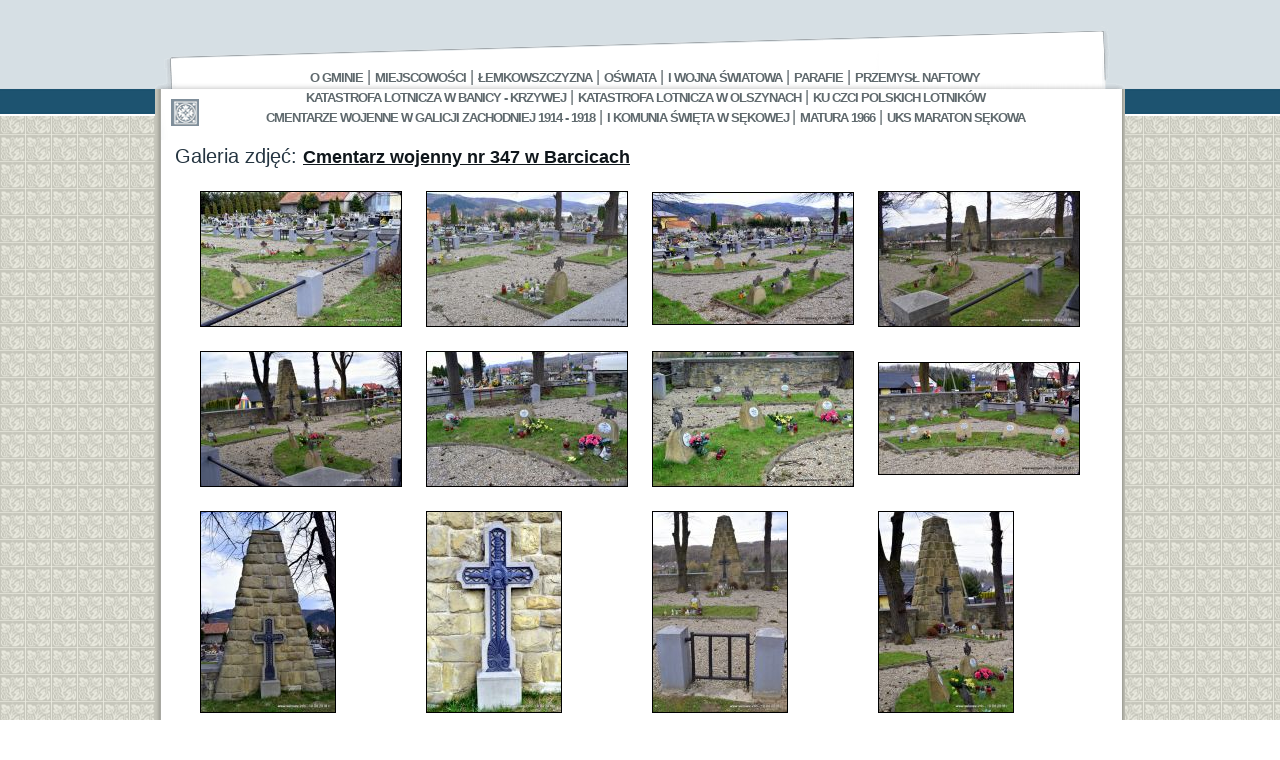

--- FILE ---
content_type: text/html; charset=ISO-8859-2
request_url: http://sekowa.info/index.php?go=gallery2&name_gall=cmentarz347
body_size: 2591
content:
 
<!DOCTYPE html PUBLIC "-//W3C//DTD XHTML 1.0 Transitional//EN" "http://www.w3.org/TR/xhtml1/DTD/xhtml1-transitional.dtd">
<html xmlns="http://www.w3.org/1999/xhtml" xml:lang="pl">
<head>
<meta http-equiv="Content-Type" content="text/html;charset=ISO-8859-2" />
<meta http-equiv="Content-Language" content="pl" />
<meta name="Keywords" content="Sękowa, Beskid Niski, szlak naftowy, kościoły UNESCO, cmentarze w Beskidzie Niskim, 
Banica, Bartne, Sękowa, Lipna, Wapienne, Męcina, Bodaki, Radocyna, Długie, Czarne, Owczaryturystyka, agroturystyka, 
wypoczynek, wakacje, kultura, zabytki, historia, przyroda,SPORT, rekreacja, odpoczynek, wycieczka, szlaki turystyczne, 
gory, Atrakcje turystyczne, las, lasy, rzeka, rzeki" />
<meta name="Description" content="Sękowa.info - historia oraz galerie zdjeć opisujące cmentarze oraz miejscowości Gminy Sekowa.
Zabytki, ciekawe miejsca, sposób na spędzenie czasu w Beskidzie Niskim. Cerkiwe, stare cmentarze, opuszczone 
miejscowości - wszystko to czeka na Ciebie w gminie Sękowa - miejscu innym niż wszystkie" />
<link rel="stylesheet"  type="text/css" media="screen" href="css/css.css" />
<link rel="stylesheet" href="css/lightbox.css" type="text/css" media="screen" />
<script src="js/jquery-1.7.2.min.js"></script>
<script src="js/jquery-ui-1.8.18.custom.min.js"></script>
<script src="js/jquery.smooth-scroll.min.js"></script>
<script src="js/lightbox.js"></script>
<script>
  jQuery(document).ready(function($) {
      $('a').smoothScroll({
        speed: 1000,
        easing: 'easeInOutCubic'
      });

      $('.showOlderChanges').on('click', function(e){
        $('.changelog .old').slideDown('slow');
        $(this).fadeOut();
        e.preventDefault();
      })
  });

</script>

<title>Sękowa.info - serwis turystyczno - historyczny, prezentujący cmentarze, cerkwie, kościoły oraz miejscowości gminy Sękowa.</title>
</head>
<body>
<div id="top1"></div>
<div id="top2">
	<p id="menu">
		<a href="index.php?go=2&amp;id2=4" title="">O gminie</a> 
		| <a href="index.php?go=7" title="">Miejscowości</a> 
		| <a href="index.php?go=3&amp;id2=19" title="">Łemkowszczyzna</a> 
	    | <a href="index.php?go=1&amp;id2=10" title="">Oświata</a> 
	    | <a href="index.php?go=5&amp;id2=12" title="">I Wojna Światowa</a>
	    | <a href="index.php?go=33&amp;id2=30" title=""> Parafie</a>
		| <a href="index.php?go=34&amp;id2=40" title="">Przemysł Naftowy</a> <br />
	       <a href="index.php?go=35&amp;id2=51" title="">Katastrofa Lotnicza w Banicy - Krzywej</a>
	    | <a href="index.php?go=36&amp;id2=61" title="">Katastrofa Lotnicza w Olszynach</a>
	    | <a href="index.php?go=37&amp;id2=86" title="">Ku czci polskich lotników</a><br>
	       <a href="index.php?go=4&id2=204" title="">Cmentarze wojenne w Galicji Zachodniej 1914 - 1918</a>
	    | <a href="index.php?go=38&amp;id2=90" title="">I Komunia Święta w Sękowej </a> 
	 	| <a href="index.php?go=39&amp;id2=153" title="">Matura 1966</a>
	 	| <a href="/uksmaratonsekowa" title="">UKS MARATON SĘKOWA</a>
</p> 
</div>   




 
<div id="topimg">
    </div>
<div id="contenttxt">
    <h2>Galeria zdjęć: <a href="index.php?go=17&id1=221&ido=433" title="Opis obiektu Cmentarz wojenny nr 347 w Barcicach "><strong>Cmentarz wojenny nr 347 w Barcicach</strong></a></h2><table id="gallery" summary=""><tr><td width=25% ><a href="photo/gallery/object/cmentarz347/index.php?zdjecie=01"><img class="imggallerymin" src="./photo/gallery/object/cmentarz347/01t.jpg"
    width="200" height="134"></a></td><td width=25% ><a href="photo/gallery/object/cmentarz347/index.php?zdjecie=02"><img class="imggallerymin" src="./photo/gallery/object/cmentarz347/02t.jpg"
    width="200" height="134"></a></td><td width=25% ><a href="photo/gallery/object/cmentarz347/index.php?zdjecie=03"><img class="imggallerymin" src="./photo/gallery/object/cmentarz347/03t.jpg"
    width="200" height="131"></a></td><td width=25% ><a href="photo/gallery/object/cmentarz347/index.php?zdjecie=04"><img class="imggallerymin" src="./photo/gallery/object/cmentarz347/04t.jpg"
    width="200" height="134"></a></td></tr><tr><td width=25% ><a href="photo/gallery/object/cmentarz347/index.php?zdjecie=05"><img class="imggallerymin" src="./photo/gallery/object/cmentarz347/05t.jpg"
    width="200" height="134"></a></td><td width=25% ><a href="photo/gallery/object/cmentarz347/index.php?zdjecie=06"><img class="imggallerymin" src="./photo/gallery/object/cmentarz347/06t.jpg"
    width="200" height="134"></a></td><td width=25% ><a href="photo/gallery/object/cmentarz347/index.php?zdjecie=07"><img class="imggallerymin" src="./photo/gallery/object/cmentarz347/07t.jpg"
    width="200" height="134"></a></td><td width=25% ><a href="photo/gallery/object/cmentarz347/index.php?zdjecie=08"><img class="imggallerymin" src="./photo/gallery/object/cmentarz347/08t.jpg"
    width="200" height="111"></a></td></tr><tr><td width=25% ><a href="photo/gallery/object/cmentarz347/index.php?zdjecie=09"><img class="imggallerymin" src="./photo/gallery/object/cmentarz347/09t.jpg"
    width="134" height="200"></a></td><td width=25% ><a href="photo/gallery/object/cmentarz347/index.php?zdjecie=10"><img class="imggallerymin" src="./photo/gallery/object/cmentarz347/10t.jpg"
    width="134" height="200"></a></td><td width=25% ><a href="photo/gallery/object/cmentarz347/index.php?zdjecie=11"><img class="imggallerymin" src="./photo/gallery/object/cmentarz347/11t.jpg"
    width="134" height="200"></a></td><td width=25% ><a href="photo/gallery/object/cmentarz347/index.php?zdjecie=12"><img class="imggallerymin" src="./photo/gallery/object/cmentarz347/12t.jpg"
    width="134" height="200"></a></td></tr><tr><td width=25% ><a href="photo/gallery/object/cmentarz347/index.php?zdjecie=13"><img class="imggallerymin" src="./photo/gallery/object/cmentarz347/13t.jpg"
    width="150" height="188"></a></td><td width=25% ><a href="photo/gallery/object/cmentarz347/index.php?zdjecie=14"><img class="imggallerymin" src="./photo/gallery/object/cmentarz347/14t.jpg"
    width="134" height="200"></a></td><td width=25% ><a href="photo/gallery/object/cmentarz347/index.php?zdjecie=15"><img class="imggallerymin" src="./photo/gallery/object/cmentarz347/15t.jpg"
    width="134" height="200"></a></td><td width=25% ><a href="photo/gallery/object/cmentarz347/index.php?zdjecie=16"><img class="imggallerymin" src="./photo/gallery/object/cmentarz347/16t.jpg"
    width="150" height="188"></a></td></tr><tr><td width=25% ><a href="photo/gallery/object/cmentarz347/index.php?zdjecie=17"><img class="imggallerymin" src="./photo/gallery/object/cmentarz347/17t.jpg"
    width="141" height="200"></a></td><td width=25% ><a href="photo/gallery/object/cmentarz347/index.php?zdjecie=18"><img class="imggallerymin" src="./photo/gallery/object/cmentarz347/18t.jpg"
    width="134" height="200"></a></td><td width=25% ><a href="photo/gallery/object/cmentarz347/index.php?zdjecie=19"><img class="imggallerymin" src="./photo/gallery/object/cmentarz347/19t.jpg"
    width="134" height="200"></a></td><td width=25%>&nbsp;</td></table> 
</div>

<div id="footertlo"></div>
<div id="footer">
        <p id="footer1"> 
                <a href="index.php?go=13" title="">Kontakt</a>  
                <a href="index.php?go=16&amp;id2=18" title="">Autorzy</a>
                <a href="index.php?go=14&amp;id2=15" title="">Polityka Prywatności</a>   
                <a href="index.php?go=15" title="">Linki</a> 
                <a href="index.php" >Start</a> 
        </p>
        <p id="footer2">Copyright &copy; 2005 - 2026 Sekowa.Info , Odwiedziło Nas: <script type="text/javascript" src="http://counters.stat24.com/counter.js?id=zChNJf.YIhn8MSAWNX5fkmyiNkj6rr6mi1u9Soap8C..Y7/data=0/time=6"></script> osób, Osób on-line: 14</p>
<p><!-- (C) stat.pl - logo -->
<a href="http://www.stat.pl" target="_blank"><img style="margin-top:10px;" src="images/stat.gif" alt="statystyki www stat.pl" /></a> <a href="http://validator.w3.org/check?uri=referer"><img src="images/w3c.gif" alt="" /></a></p>
</div>

    <!-- (C) stat24 / podstrony -->
    <script type="text/javascript">
    <!--
    document.writeln('<'+'scr'+'ipt type="text/javascript" src="http://s4.hit.stat24.com/_'+(new Date()).getTime()+'/script.js?id=zChF1f.Yfeb8MXujNX45PKRvXfvuprt5n5zj9R5BVN..K7/l=11"></'+'scr'+'ipt>');
    //-->
    </script>
</body>
</html>
<script type="text/javascript">

  var _gaq = _gaq || [];
  _gaq.push(['_setAccount', 'UA-19631090-1']);
  _gaq.push(['_trackPageview']);

  (function() {
    var ga = document.createElement('script'); ga.type = 'text/javascript'; ga.async = true;
    ga.src = ('https:' == document.location.protocol ? 'https://ssl' : 'http://www') + '.google-analytics.com/ga.js';
    var s = document.getElementsByTagName('script')[0]; s.parentNode.insertBefore(ga, s);
  })();

</script>


--- FILE ---
content_type: text/css
request_url: http://sekowa.info/css/css.css
body_size: 1110
content:
body{
        font:13px  verdana,Arial, georgia, sans-serif;
        color: #253541;
       
        background-image: url(../images/tlo.gif);
                  margin:0;
                  padding:0;
}
a{
        font: bold 13px verdana,Arial, sans-serif;
        color: #0F161B;
}
a:hover{ text-decoration: none;
}
img{ border:0;
}
#top1{ background: url(../images/tlo2.gif) repeat-x; height: 169px; /* 119px; */
}

#top2{  background-image: url(../images/top2_n.png); background-repeat:no-repeat;  height: 117px; width: 970px; margin:-146px auto 0; 
}

ul#menuadm li{  list-style: none;
}

p#menu{ padding:45px 40px 0px 50px; color: #5F696D; font-size:16px; margin:0; text-align:center;
}

p#menu a{  font: bold 13px/20px verdana, sans-serif;  text-decoration: none; color: #5F696D;  text-transform: uppercase; letter-spacing: -1px;
}

#contenttxt, #footer, #contentadm, #menuadm{  width:970px; margin:0 auto; background-color: #fff;
}

#topimg{
        width:970px;
        /* width:742px; */
        margin:0 auto;
         text-align:center;
         background-color:#fff;
        background: url(../images/content.gif) repeat-y;
}

#contenttxt{
        background: url(../images/content.gif) repeat-y;
        
}
#footertlo{
        background: url(../images/footertlo.gif) repeat-x;
        height: 105px;
        margin: 0 auto;
}
#footer{ text-align: center; background: url(../images/1_20.png) no-repeat; height: 74px;  width: 970px;  margin: -105px auto 0;
}
p#footer1{
        padding:15px 0 0 120px;
        color: #5F696D; 
        font-size:12px;
        background-color:none;
}

p#footer1 a{
   font: 12px verdana, sans-serif;
        text-decoration: none;
        text-transform: uppercase;
        color: #5F696D; 
        margin-right:15px;
}

p#footer2{ font-size:11px;
}

p#footer2 a{ font: 11px verdana, sans-serif;
}

td#startleft{ width:260px; vertical-align: top; text-align: center;
}
#icoleft{}
td#startright{ width:480px;  vertical-align: top; text-align:left;
}
#topnews{ background-image: url(../images/news.gif); width:681px; height: 78px;
}
#startnews{ width:673px; background-color: #DCC792;	text-align:left;
}

img.imgnews {
        width:120px;
        margin:3px;
        float:left;
        border: 1px solid #000;
}
#imgmenustartdiv{
        text-align: center;
}
.imgcity{
   width: 200px;
        border:1px solid #000;
        margin:5px 5px 5px 20px;
        float: left;
}
.imgmenustart{
        margin:5px 15px;
}
h3,h4,h5{
        padding:15px 0 5px 0;
        margin:0;
}
h1{
   font: 25px verdana, sans-serif;
        padding: 10px 0 5px 20px;
        margin:0;
}
h2{
   font: 20px verdana, sans-serif;
        padding: 5px 0 10px 20px;
        margin:0;
}
h2 a{
   font: 18px verdana, sans-serif;
}

p{
        padding: 5px 25px 5px 25px;
        margin:0px;
}
hr{
        padding:0;
        margin: 0;
}
ul,ol{
        padding:10px 40px 10px 60px;
        margin:0px;
}
span.date{
        font: 15px "Times New Roman", verdana, sans-serif;
        padding:0px;
        margin:0px;
        display: block;
        font-style: italic;
}
div.center{
        margin: 0 auto;
        width:500px;
}
div#opiszdjecia{
        margin: 0px auto;
        width:700px;
}
table#gallery{
        margin:0 auto;
}
.imggallerymin{
        margin:10px;
        border:1px solid #000;
}
.divgallerybig{
     width:700px;
        margin:0 auto;
}
.imggallery{
       
        margin:0 auto;
}
.imgfloat{
        width:200px;
        margin:5px;
        float:left;
        border: 1px solid #000;
	}
.hide{
	display:none;
}
.clr { clear:both; }
